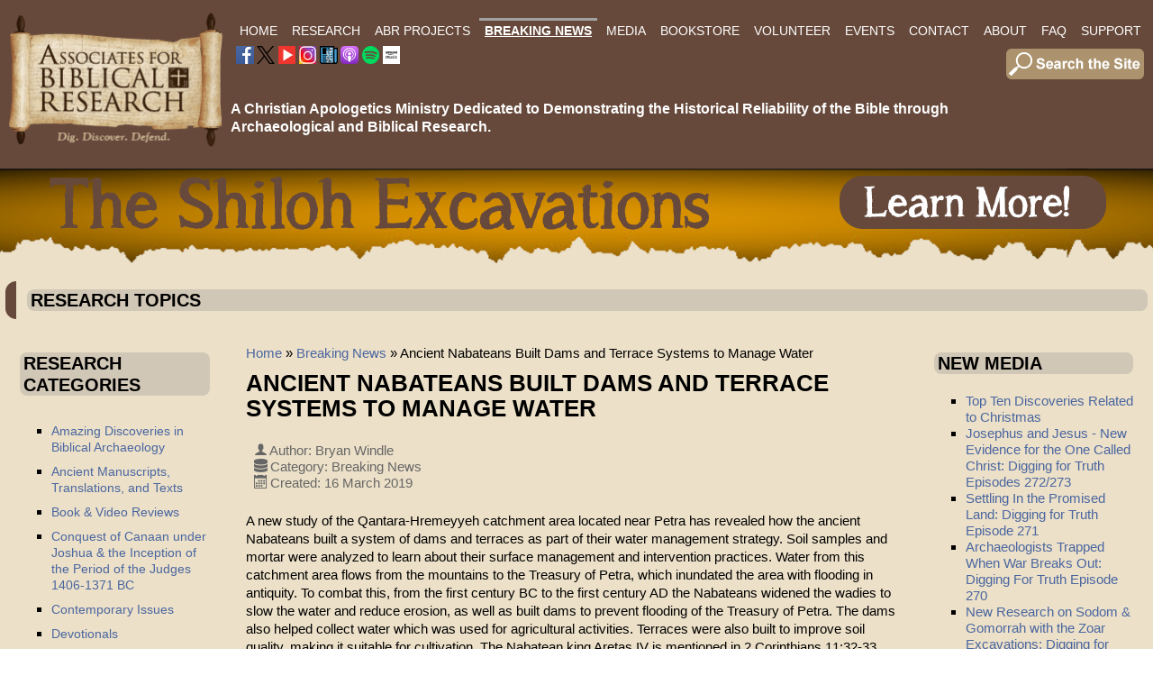

--- FILE ---
content_type: text/html; charset=utf-8
request_url: https://www.biblearchaeology.org/current-events-list/4423-ancient-nabateans-built-dams-and-terrace-systems-to-manage-water
body_size: 13684
content:

<!DOCTYPE html>
<html xmlns="https://www.w3.org/1999/xhtml" xml:lang="en-gb" lang="en-gb" dir="ltr" >
<head>
	<base href="https://www.biblearchaeology.org/current-events-list/4423-ancient-nabateans-built-dams-and-terrace-systems-to-manage-water" />
	<meta http-equiv="content-type" content="text/html; charset=utf-8" />
	<meta name="author" content="Bryan Windle" />
	<meta name="description" content="Joomla! - the dynamic portal engine and content management system" />
	<title>Ancient Nabateans Built Dams and Terrace Systems to Manage Water</title>
	<link href="/templates/abrwebtemplate37/favicon.ico" rel="shortcut icon" type="image/vnd.microsoft.icon" />
	<link href="/plugins/system/jce/css/content.css?badb4208be409b1335b815dde676300e" rel="stylesheet" type="text/css" />
	<link href="/media/plg_system_imageeffectck/css/imageeffectck.css?ver=2.2.7" rel="stylesheet" type="text/css" />
	<link href="/components/com_pagebuilderck/assets/pagebuilderck.css?ver=2.18.7" rel="stylesheet" type="text/css" />
	<link href="/components/com_pagebuilderck/assets/font-awesome.min.css" rel="stylesheet" type="text/css" />
	<style type="text/css">
.scrollToTop {
			padding: 10px;
			margin: 20px;
			text-align: center; 
			font-weight: bold;
			text-decoration: none;
			position:fixed;
			bottom: 0;
			right: 0;
			opacity: 0;
			transition: opacity 0.2s ease;
			z-index: 100;
			width: 100px;
			height: 100px;
			color: inherit;
			font-size: inheritpx;
			font-family: inherit;
			background-color: none;
			background-image: url(https://www.biblearchaeology.org/plugins/system/scrolltock/images/arrow_up.png);
			background-position: center center ;
			background-repeat: no-repeat;
			border: 0px transparent solid;
			border-radius: 0px;
			box-shadow: transparent 0 0 0px;
		}
		.scrollToTop:hover {
			text-decoration:none;
			color: ;
		}.scrolltotop-show { opacity: 1; }#ID1596220336200 {  }#ID1596220336200:hover {  }#ID1596220338105 {  }#ID1596220338105:hover {  }#ID1669736885985 {  }#ID1669736885985:hover {  }#ID1669736890123 {  }#ID1669736890123:hover {  }#ID1669737875571 {  }#ID1669737875571:hover {  }[data-gutter="2%"][data-nb="8"]:not(.ckadvancedlayout) [data-width="12.5"] {width:10.75%;}[data-gutter="2%"][data-nb="8"].ckadvancedlayout [data-width="12.5"] {width:12.5%;}[data-gutter="2%"][data-nb="8"]:not(.ckadvancedlayout) [data-width="12.5"] {width:10.75%;}[data-gutter="2%"][data-nb="8"].ckadvancedlayout [data-width="12.5"] {width:12.5%;}[data-gutter="2%"][data-nb="8"]:not(.ckadvancedlayout) [data-width="12.5"] {width:10.75%;}[data-gutter="2%"][data-nb="8"].ckadvancedlayout [data-width="12.5"] {width:12.5%;}[data-gutter="2%"][data-nb="8"]:not(.ckadvancedlayout) [data-width="12.5"] {width:10.75%;}[data-gutter="2%"][data-nb="8"].ckadvancedlayout [data-width="12.5"] {width:12.5%;}[data-gutter="2%"][data-nb="8"]:not(.ckadvancedlayout) [data-width="12.5"] {width:10.75%;}[data-gutter="2%"][data-nb="8"].ckadvancedlayout [data-width="12.5"] {width:12.5%;}[data-gutter="2%"][data-nb="8"]:not(.ckadvancedlayout) [data-width="12.5"] {width:10.75%;}[data-gutter="2%"][data-nb="8"].ckadvancedlayout [data-width="12.5"] {width:12.5%;}[data-gutter="2%"][data-nb="8"]:not(.ckadvancedlayout) [data-width="12.5"] {width:10.75%;}[data-gutter="2%"][data-nb="8"].ckadvancedlayout [data-width="12.5"] {width:12.5%;}[data-gutter="2%"][data-nb="8"]:not(.ckadvancedlayout) [data-width="12.5"] {width:10.75%;}[data-gutter="2%"][data-nb="8"].ckadvancedlayout [data-width="12.5"] {width:12.5%;}.pbck-container { max-width: 1000px}@media only screen and (min-width:801px){
.ckhide5 { display: none !important; } 
.ckstack5 > .inner { display: block; }
.ckstack5 > .inner > .blockck { float: none !important; width: auto !important; display: block; margin-left: 0 !important;}
}@media only screen and (max-width:800px) and (min-width:641px){
.ckhide4 { display: none !important; } 
.ckstack4 > .inner { display: block; }
.ckstack4 > .inner > .blockck { float: none !important; width: auto !important; display: block; margin-left: 0 !important;}
}@media only screen and (max-width:640px) and (min-width:481px){
.ckhide3 { display: none !important; } 
.ckstack3 > .inner { display: block; }
.ckstack3 > .inner > .blockck { float: none !important; width: auto !important; display: block; margin-left: 0 !important;}
}@media only screen and (max-width:480px) and (min-width:321px){
.ckhide2 { display: none !important; } 
.ckstack2 > .inner { display: block; }
.ckstack2 > .inner > .blockck { float: none !important; width: auto !important; display: block; margin-left: 0 !important;}
}@media only screen and (max-width:320px){
.ckhide1 { display: none !important; } 
.ckstack1 > .inner { display: block; }
.ckstack1 > .inner > .blockck { float: none !important; width: auto !important; display: block; margin-left: 0 !important;}
}
	</style>
	<script src="/media/jui/js/jquery.min.js?b2dd18d3f0d870019b42bea1f3db9589" type="text/javascript"></script>
	<script src="/media/jui/js/jquery-noconflict.js?b2dd18d3f0d870019b42bea1f3db9589" type="text/javascript"></script>
	<script src="/media/jui/js/jquery-migrate.min.js?b2dd18d3f0d870019b42bea1f3db9589" type="text/javascript"></script>
	<script src="/media/system/js/caption.js?b2dd18d3f0d870019b42bea1f3db9589" type="text/javascript"></script>
	<script src="/media/jui/js/bootstrap.min.js?b2dd18d3f0d870019b42bea1f3db9589" type="text/javascript"></script>
	<script src="/media/plg_system_imageeffectck/js/imageeffectck.js" type="text/javascript"></script>
	<script src="/components/com_pagebuilderck/assets/jquery-uick.min.js?ver=2.18.7" type="text/javascript"></script>
	<script src="/components/com_pagebuilderck/assets/pagebuilderck.js?ver=2.18.7" type="text/javascript"></script>
	<script src="/components/com_pagebuilderck/assets/parallaxbackground.js?ver=2.18.7" type="text/javascript"></script>
	<script type="text/javascript">
jQuery(window).on('load',  function() {
				new JCaption('img.caption');
			});
	var Scrolltock = function(container) {
				if (! container) container = jQuery(document);
				jQuery('a.scrollTo', container).click( function(event) {
					var pageurl = window.location.href.split('#');
					var linkurl = jQuery(this).attr('href').split('#');

					if ( jQuery(this).attr('href').indexOf('#') != 0
						&& ( ( jQuery(this).attr('href').indexOf('http') == 0 && pageurl[0] != linkurl[0] )
						|| jQuery(this).attr('href').indexOf('http') != 0 && pageurl[0] != 'https://www.biblearchaeology.org/' + linkurl[0].replace('/', '') )
						) {
						// here action is the natural redirection of the link to the page
					} else {
						event.preventDefault();
						jQuery(this).scrolltock();
						setTimeout(function(){ jQuery(this).scrolltock(); }, 1000); // add timer to fix issue with page load
					}
				});
			}
			jQuery(document).ready(function($){$(document.body).append('<a href="#" class="scrollToTop">Go To Top</a>');
					//Check to see if the window is top if not then display button
					$(window).scroll(function(){
						if ($(this).scrollTop() > 100) {
							$('.scrollToTop').addClass('scrolltotop-show');
						} else {
							$('.scrollToTop').removeClass('scrolltotop-show');
						}
					});

					//Click event to scroll to top
					$('.scrollToTop').click(function(){
						$('html, body').animate({scrollTop : 0},1000);
						return false;
					});
				Scrolltock();

				$.fn.scrolltock = function() {
					var link = $(this);
					var page = jQuery(this).attr('href');
					if (page === undefined) return;
					var pattern = /#(.*)/;
					var targetEl = page.match(pattern);
					if (! targetEl.length) return;
					if (! jQuery(targetEl[0]).length) return;

					// close the menu hamburger
					if (link.parents('ul.nav,ul.menu,ul.maximenuck').length) {
						var menu = $(link.parents('ul.nav,ul.menu,ul.maximenuck')[0]);
						if (menu.parent().find('> .mobileckhambuger_toggler').length && menu.parent().find('> .mobileckhambuger_toggler').attr('checked') == 'checked') {
							menu.animate({'opacity' : '0'}, function() { menu.parent().find('> .mobileckhambuger_toggler').attr('checked', false); menu.css('opacity', '1'); });
						}
					}

					var speed = link.attr('data-speed') ? link.attr('data-speed') : 1000;
					var isMobile = ($(window).width() <= 0);
					if (isMobile) {
						var offsety = link.attr('data-mobile-offset') ? parseInt(link.attr('data-mobile-offset')) : 0;
					} else {
						var offsety = link.attr('data-offset') ? parseInt(link.attr('data-offset')) : -80;
					}
					jQuery('html, body').animate( { scrollTop: jQuery(targetEl[0]).offset().top + offsety }, speed, scrolltock_setActiveItem() );
					return false;
				}
				// Cache selectors
				var lastId,
				baseItems = jQuery('a.scrollTo');
				// Anchors corresponding to menu items
				scrollItems = baseItems.map(function(){
					// if (! jQuery(jQuery(this).attr('href')).length) return;
					var pattern = /#(.*)/;
					var targetEl = jQuery(this).attr('href').match(pattern);

						if (targetEl == null ) return;
						if (! targetEl[0]) return;
						if (! jQuery(targetEl[0]).length) return;
						var item = jQuery(targetEl[0]);
					if (item.length) { return item; }
				});
				// Bind to scroll
				jQuery(window).scroll(function(){
					scrolltock_setActiveItem();
				});
				
				function scrolltock_setActiveItem() {
					var isMobile = ($(window).width() <= 0);
					if (isMobile) {
						var offsety = 0;
					} else {
						var offsety = -80;
					}
					// Get container scroll position
					var fromTop = jQuery(this).scrollTop()- (offsety) + 2;

					// Get id of current scroll item
					var cur = scrollItems.map(function(){
						if (jQuery(this).offset().top < fromTop)
							return this;
					});
					if (cur.length) {
						// Get the id of the current element
						cur = cur[cur.length-1];
						var id = cur && cur.length ? cur[0].id : '';
						var targetParent = baseItems.end().filter('[href$="#'+id+'"]').parent();

						if (lastId !== id || !targetParent.hasClass('active')) {
						   lastId = id;
						   // Set/remove active class
							baseItems.parent().parent().find('.active').removeClass('active');
							baseItems
							 .parent().removeClass('active')
							 .end().filter('[href$="#'+id+'"]').parent().addClass('active');
						}
					} else {
						baseItems.parent().parent().find('.active').removeClass('active');
						baseItems.parent().removeClass('active');
					}                  
				}
			}); // end of dom ready

			window.addEventListener("load", function(event) {

				var pageurl, pattern, targetPage;
				pageurl = window.location.href;
				pattern = /#(.*)/;
				targetPage = pageurl.match(pattern);

				var scrolltock_animate = function() {
					jQuery('html, body').animate( { scrollTop: jQuery(targetPage[0]).offset().top + -80 }, 1000 );
				}
				if (targetPage && jQuery(targetPage[0]).length) {
					
					scrolltock_animate();
					setTimeout(function(){ scrolltock_animate(); }, 1000);
				}
			});

			function scrolltock_removeHashFromUrl() {
				var uri = window.location.toString();
	  
				if (uri.indexOf("#") > 0) {
					var clean_uri = uri.substring(0,
									uri.indexOf("#"));
	  
					window.history.replaceState({},
							document.title, clean_uri);
				}
			}
			jQuery(function($){ initTooltips(); $("body").on("subform-row-add", initTooltips); function initTooltips (event, container) { container = container || document;$(container).find(".hasTooltip").tooltip({"html": true,"container": "body"});} });var PAGEBUILDERCK_DISABLE_ANIMATIONS = "0";
	</script>
	<!-- GOOGLE CAPTCHA ******************************* -->
<script src='https://www.google.com/recaptcha/api.js'></script>

<!-- EASY SCRIPT INSERTS BEGIN ******************************* -->
<link rel="apple-touch-icon-precomposed" sizes="57x57" href="/apple-touch-icon-57x57.png" />
<link rel="apple-touch-icon-precomposed" sizes="114x114" href="/apple-touch-icon-114x114.png" />
<link rel="apple-touch-icon-precomposed" sizes="72x72" href="/apple-touch-icon-72x72.png" />
<link rel="apple-touch-icon-precomposed" sizes="144x144" href="/apple-touch-icon-144x144.png" />
<link rel="apple-touch-icon-precomposed" sizes="60x60" href="/apple-touch-icon-60x60.png" />
<link rel="apple-touch-icon-precomposed" sizes="120x120" href="/apple-touch-icon-120x120.png" />
<link rel="apple-touch-icon-precomposed" sizes="76x76" href="/apple-touch-icon-76x76.png" />
<link rel="apple-touch-icon-precomposed" sizes="152x152" href="/apple-touch-icon-152x152.png" />
<link rel="icon" type="image/png" href="/favicon-196x196.png" sizes="196x196" />
<link rel="icon" type="image/png" href="/favicon-96x96.png" sizes="96x96" />
<link rel="icon" type="image/png" href="/favicon-32x32.png" sizes="32x32" />
<link rel="icon" type="image/png" href="/favicon-16x16.png" sizes="16x16" />
<link rel="icon" type="image/png" href="/favicon-128.png" sizes="128x128" />
<meta name="application-name" content="&nbsp;"/>
<meta name="msapplication-TileColor" content="#FFFFFF" />
<meta name="msapplication-TileImage" content="mstile-144x144.png" />
<meta name="msapplication-square70x70logo" content="mstile-70x70.png" />
<meta name="msapplication-square150x150logo" content="mstile-150x150.png" />
<meta name="msapplication-wide310x150logo" content="mstile-310x150.png" />
<meta name="msapplication-square310x310logo" content="mstile-310x310.png" />
<!-- EASY SCRIPT INSERTS END ********************************* -->

		<meta name="viewport" content="width=device-width, initial-scale=1.0" />
					<link rel="stylesheet" href="/templates/abrwebtemplate37/css/bootstrap.css" type="text/css" />
			<link rel="stylesheet" href="/templates/abrwebtemplate37/css/template.css?ver=937077" type="text/css" />
	
	<link rel="stylesheet" href="/templates/abrwebtemplate37/css/font-awesome.min.css" type="text/css" />
	<link rel="stylesheet" href="/templates/abrwebtemplate37/css/mobile.css?ver=937077" type="text/css" />

<!--[if lte IE 7]>
<style type="text/css">
#mobilemenu2 ul.menu > li,#menumain ul.menu > li {
	display: inline !important;
	zoom: 1;
}
</style>
<![endif]-->

	<script src="/templates/abrwebtemplate37/js/template.js"></script>
	<!--[if lt IE 9]>
		<script src="/media/jui/js/html5.js"></script>
	<![endif]--> 
<meta name="viewport" content="width=device-width, initial-scale=1">

<!-- SEE EASY SCRIPT PLUGIN FOR OTHER SETTINGS -->
  
<!-- Google tag (gtag.js) --> <script async src="https://www.googletagmanager.com/gtag/js?id=G-F73KR75J15"></script> <script> window.dataLayer = window.dataLayer || []; function gtag(){dataLayer.push(arguments);} gtag('js', new Date()); gtag('config', 'G-F73KR75J15'); </script>	<link rel="stylesheet" href="/templates/abrwebtemplate37/css/custom.css?ver=937077" type="text/css" />





	</head><body class="com_content -body view-article no-layout no-task  itemid-285 pageid-4423 ltr">
<div id="header" class="tck-wrapper">
	<div class="inner  tck-container">

		<section id="headerblocks"  class="tck-row">
		<div class="inner">
			<div class="flexiblecolumn " id="headerblockscolumn1">
								<div id="logo" >
					<div class="inner " data-position="logo">
											<div class="tck-module moduletable">
							<div class="tck-module-text">
					

<div class="custom"  >
	<p><a href="/"><img style="margin: 0px; border: 0px none #000000;" src="/images/corporateid/ABR-Logo-Scroll-Brown-v02-Web-240-01.png" alt="ABR Logo Scroll Brown v02 Web 240 01" width="241" height="153" /></a></p></div>
				</div>
		</div>
	
					</div>
				</div>
												<div id="logomobile" >
					<div class="inner " data-position="logomobile">
											<div class="tck-module moduletable">
							<div class="tck-module-text">
					

<div class="custom"  >
	<p><a href="/"><img src="/images/corporateid/ABR-Logo-Scroll-Brown-v02-Web-240-Wide-01.png" alt="ABR Logo Scroll Brown v02 Web 240 01" width="346" height="152" style="margin: 0px; border: 0px none #000000;" /></a></p></div>
				</div>
		</div>
	
					</div>
				</div>
												<nav id="mobilemenu2">
					<div class="inner " data-position="mobilemenu2">
						<label for="mobilemenu2-mobileck" class="mobileckhambuger_togglerlabel" style="display:none;">&#x2261;</label>
						<input id="mobilemenu2-mobileck" class="mobileckhambuger_toggler" type="checkbox" style="display:none;"/>
								<div class="tck-module moduletable">
							<div class="tck-module-text">
					<ul class="nav menu mod-list">
<li class="item-101 default"><a href="/" >Home</a></li><li class="item-151 deeper parent"><a href="/research" >Research</a><ul class="nav-child unstyled small"><li class="item-1141 deeper parent"><a href="/research/chronological-categories" >Search by Chronological Categories</a><ul class="nav-child unstyled small"><li class="item-1142"><a href="/research/chronological-categories/creation" >Creation &amp; Early Man</a></li><li class="item-227"><a href="/research/chronological-categories/flood-of-noah" >Flood of Noah </a></li><li class="item-234"><a href="/research/chronological-categories/patriarchal-era" >Patriarchal Era </a></li><li class="item-1143"><a href="/research/chronological-categories/sojourn-of-israel-in-egypt" >Sojourn of Israel in Egypt </a></li><li class="item-226"><a href="/research/chronological-categories/exodus-era" >The Exodus &amp; Wilderness Wanderings</a></li><li class="item-219"><a href="/research/chronological-categories/conquest-of-canaan" >Conquest of Canaan</a></li><li class="item-348"><a href="/research/chronological-categories/israel-in-the-era-of-the-judges" >Israel in the Era of the Judges</a></li><li class="item-232"><a href="/research/chronological-categories/united-monarchy" >United Monarchy </a></li><li class="item-224"><a href="/research/chronological-categories/divided-monarchy" >Divided Monarchy of Israel &amp; Judah</a></li><li class="item-1144"><a href="/research/chronological-categories/babylonian-exile-persian-period" >Babylonian Exile &amp; Persian Period </a></li><li class="item-1145"><a href="/research/chronological-categories/intertestamental-period" >Intertestamental Period </a></li><li class="item-1198"><a href="/research/chronological-categories/life-and-ministry-of-jesus-and-apostles" >Life &amp; Ministry of Jesus &amp; the Apostles</a></li><li class="item-233"><a href="/research/chronological-categories/new-testament-era" >New Testament Era</a></li><li class="item-1146"><a href="/research/chronological-categories/patristic-era" >Patristic Era </a></li></ul></li><li class="item-1147 deeper parent"><a href="/research/topics" >Search by Topics</a><ul class="nav-child unstyled small"><li class="item-344"><a href="/research/topics/amazing-discoveries-in-biblical-archaeology" >Amazing Discoveries in Biblical Archaeology</a></li><li class="item-345"><a href="/research/topics/ancient-manuscripts" >Ancient Manuscripts, Translations, and Texts</a></li><li class="item-346"><a href="/research/topics/ancient-near-eastern-studies" >Ancient Near Eastern Studies</a></li><li class="item-347"><a href="/research/topics/architecture-structures-in-the-bible" >Architecture &amp; Structures in the Bible</a></li><li class="item-1191"><a href="/research/topics/ark-of-the-covenant" >Ark of the Covenant</a></li><li class="item-1333"><a href="/research/topics/coins-of-the-ancient-world" >Coins of the Ancient World</a></li><li class="item-349"><a href="/research/topics/biblical-chronologies" >Biblical Chronologies</a></li><li class="item-1137"><a href="/research/topics/egyptology" >Egyptology</a></li><li class="item-228"><a href="/research/topics/general-apologetics" >General Apologetics</a></li><li class="item-1139"><a href="/research/topics/khirbet-el-maqatir-excavation" >Khirbet el-Maqatir Excavation 1995-2000 &amp; 2008-2016</a></li><li class="item-230"><a href="/research/topics/investigating-origins" >Investigating Origins</a></li><li class="item-1138"><a href="/research/topics/biblical-criticism-and-the-documentary-hypothesis" >Inspiration, Authority, Biblical Criticism and the Documentary Hypothesis</a></li><li class="item-2036"><a href="/research/topics/mt-ebal-curse-tablet-defixio" >Mt Ebal Curse Tablet - Defixio</a></li><li class="item-351"><a href="/research/topics/people-places-and-things-in-the-hebrew-bible" >People, Places, and Things in the Hebrew Bible</a></li><li class="item-352"><a href="/research/topics/people-places-and-things-in-the-new-testament" >People, Places, and Things in the New Testament</a></li><li class="item-354"><a href="/research/topics/the-shroud-of-turin" >The Shroud of Turin</a></li><li class="item-1140"><a href="/research/topics/shiloh" >Shiloh</a></li><li class="item-1283"><a href="/research/topics/tall-el-hammam-field-reports" >Tall el-Hammam Field Reports</a></li><li class="item-1689"><a href="/research/topics/temple-mount" >Temple Mount research</a></li><li class="item-357"><a href="/research/topics/what-is-biblical-archaeology" >What is Biblical Archaeology?</a></li></ul></li><li class="item-222"><a href="/research/book-video-reviews" >Book &amp; Video Reviews</a></li><li class="item-223"><a href="/research/contemporary-issues" >Contemporary Issues</a></li><li class="item-225"><a href="/research/devotionals" >Devotionals</a></li><li class="item-350"><a href="/research/insights-to-better-bible-study" >Insights to Better Bible Study</a></li></ul></li><li class="item-811 deeper parent"><a href="/abr-projects" >ABR Projects</a><ul class="nav-child unstyled small"><li class="item-812"><a href="/abr-projects/the-daniel-9-24-27-project-2" >The Daniel 9:24-27 Project </a></li><li class="item-813"><a href="/abr-projects/genesis-5-11-project" >Genesis 5 &amp; 11 Project</a></li><li class="item-1467 deeper parent"><a href="/abr-projects/kem" >Khirbet el-Maqatir</a><ul class="nav-child unstyled small"><li class="item-1645"><a href="/abr-projects/kem/field-reports" >KeM Field Reports</a></li></ul></li><li class="item-814"><a href="/shiloh-excavations" >Shiloh Dig </a></li></ul></li><li class="item-284 current active"><a href="/current-events-list" >Breaking News</a></li><li class="item-154 deeper parent"><a href="/mediainfo" >Media</a><ul class="nav-child unstyled small"><li class="item-287"><a href="/mediainfo/bible-and-spade" ><i>Bible and Spade</i></a></li><li class="item-288"><a href="https://visitor.r20.constantcontact.com/d.jsp?llr=wwmosccab&amp;p=oi&amp;m=1101745566422&amp;sit=rdtenwqcb&amp;f=bab0819b-372e-4582-9580-7b643d003e5a" target="_blank" rel="noopener noreferrer">ABR Newsletter</a></li><li class="item-553 deeper parent"><a href="/mediainfo/digging-for-truth" >Digging For Truth</a><ul class="nav-child unstyled small"><li class="item-818"><a href="/mediainfo/digging-for-truth/digging-for-truth-introduction" >Digging for Truth Introduction</a></li><li class="item-554"><a href="/mediainfo/digging-for-truth/episodes" >Digging for Truth Episodes</a></li></ul></li><li class="item-356 deeper parent"><a href="/mediainfo/videos-audio" >Videos/Audio</a><ul class="nav-child unstyled small"><li class="item-353"><a href="/mediainfo/videos-audio/promised-land-diaries" >Promised Land Diaries</a></li></ul></li></ul></li><li class="item-208"><a href="https://store.biblearchaeology.org" target="_blank" rel="noopener noreferrer">Bookstore</a></li><li class="item-587"><a href="/abrvolunteer" >Volunteer</a></li><li class="item-152 deeper parent"><a href="/events" >Events</a><ul class="nav-child unstyled small"><li class="item-817"><a href="/events/upcoming-events" >Staff Presentations &amp; Events</a></li><li class="item-1465 deeper parent"><a href="/events/exhibits" >Exhibits</a><ul class="nav-child unstyled small"><li class="item-1466"><a href="/events/exhibits/joshua-judges-jesus" >Joshua, Judges &amp; Jesus</a></li><li class="item-1464"><a href="/events/exhibits/the-world-of-jesus" >The World of Jesus</a></li></ul></li><li class="item-1359"><a href="/events/neas-ets-reports" >NEAS / ETS Reports</a></li><li class="item-582"><a href="/shiloh-excavations" >Shiloh Dig</a></li></ul></li><li class="item-209"><a href="/contact" >Contact</a></li><li class="item-258 deeper parent"><a href="/about" >About</a><ul class="nav-child unstyled small"><li class="item-548"><a href="/about" >About ABR</a></li><li class="item-819"><a href="/about/digging-for-truth-tv" >Digging for Truth TV</a></li><li class="item-550"><a href="/staffabr" >ABR Staff</a></li><li class="item-745"><a href="/associatesabr" >ABR Associates</a></li><li class="item-549"><a href="/staffdig" >ABR Dig Staff</a></li><li class="item-552 deeper parent"><a href="/abrprojects" >ABR Research Projects</a><ul class="nav-child unstyled small"><li class="item-691"><a href="/about/abr-research-projects/the-daniel-9-24-27-project" >The Daniel 9:24-27 Project</a></li><li class="item-815"><a href="/about/abr-research-projects/genesis-5-11-project-2" >Genesis 5 &amp; 11 Project</a></li><li class="item-816"><a href="/shiloh-excavations" >Shiloh Dig  </a></li></ul></li><li class="item-736"><a href="/about/chicagostatement" >The Chicago Statement</a></li><li class="item-737"><a href="/about/neareasternstatement" >Ancient Near Eastern and Biblical Chronologies</a></li><li class="item-229"><a href="/about/founders-corner" >Founder's Corner</a></li><li class="item-1420"><a href="/privacypolicy" >Privacy Policy</a></li></ul></li><li class="item-259"><a href="/faq" >FAQ</a></li><li class="item-260 deeper parent"><a href="/support" >Support</a><ul class="nav-child unstyled small"><li class="item-600"><a href="/support" >Support ABR</a></li><li class="item-599"><a href="/support/support-shiloh-dig" >Support: Shiloh Dig</a></li><li class="item-722"><a href="/support/become-a-member" >Become a Member</a></li><li class="item-231"><a href="/support/ministry-updates" >Ministry Updates</a></li></ul></li></ul>
				</div>
		</div>
	
					</div>
				</nav>
							</div>
			<div class="flexiblecolumn " id="headerblockscolumn2">
								<nav id="menumain">
					<div class="inner " data-position="menumain">
								<div class="tck-module moduletable">
							<div class="tck-module-text">
					<ul class="nav menu mod-list">
<li class="item-101 default"><a href="/" >Home</a></li><li class="item-151 deeper parent"><a href="/research" >Research</a><ul class="nav-child unstyled small"><li class="item-1141 deeper parent"><a href="/research/chronological-categories" >Search by Chronological Categories</a><ul class="nav-child unstyled small"><li class="item-1142"><a href="/research/chronological-categories/creation" >Creation &amp; Early Man</a></li><li class="item-227"><a href="/research/chronological-categories/flood-of-noah" >Flood of Noah </a></li><li class="item-234"><a href="/research/chronological-categories/patriarchal-era" >Patriarchal Era </a></li><li class="item-1143"><a href="/research/chronological-categories/sojourn-of-israel-in-egypt" >Sojourn of Israel in Egypt </a></li><li class="item-226"><a href="/research/chronological-categories/exodus-era" >The Exodus &amp; Wilderness Wanderings</a></li><li class="item-219"><a href="/research/chronological-categories/conquest-of-canaan" >Conquest of Canaan</a></li><li class="item-348"><a href="/research/chronological-categories/israel-in-the-era-of-the-judges" >Israel in the Era of the Judges</a></li><li class="item-232"><a href="/research/chronological-categories/united-monarchy" >United Monarchy </a></li><li class="item-224"><a href="/research/chronological-categories/divided-monarchy" >Divided Monarchy of Israel &amp; Judah</a></li><li class="item-1144"><a href="/research/chronological-categories/babylonian-exile-persian-period" >Babylonian Exile &amp; Persian Period </a></li><li class="item-1145"><a href="/research/chronological-categories/intertestamental-period" >Intertestamental Period </a></li><li class="item-1198"><a href="/research/chronological-categories/life-and-ministry-of-jesus-and-apostles" >Life &amp; Ministry of Jesus &amp; the Apostles</a></li><li class="item-233"><a href="/research/chronological-categories/new-testament-era" >New Testament Era</a></li><li class="item-1146"><a href="/research/chronological-categories/patristic-era" >Patristic Era </a></li></ul></li><li class="item-1147 deeper parent"><a href="/research/topics" >Search by Topics</a><ul class="nav-child unstyled small"><li class="item-344"><a href="/research/topics/amazing-discoveries-in-biblical-archaeology" >Amazing Discoveries in Biblical Archaeology</a></li><li class="item-345"><a href="/research/topics/ancient-manuscripts" >Ancient Manuscripts, Translations, and Texts</a></li><li class="item-346"><a href="/research/topics/ancient-near-eastern-studies" >Ancient Near Eastern Studies</a></li><li class="item-347"><a href="/research/topics/architecture-structures-in-the-bible" >Architecture &amp; Structures in the Bible</a></li><li class="item-1191"><a href="/research/topics/ark-of-the-covenant" >Ark of the Covenant</a></li><li class="item-1333"><a href="/research/topics/coins-of-the-ancient-world" >Coins of the Ancient World</a></li><li class="item-349"><a href="/research/topics/biblical-chronologies" >Biblical Chronologies</a></li><li class="item-1137"><a href="/research/topics/egyptology" >Egyptology</a></li><li class="item-228"><a href="/research/topics/general-apologetics" >General Apologetics</a></li><li class="item-1139"><a href="/research/topics/khirbet-el-maqatir-excavation" >Khirbet el-Maqatir Excavation 1995-2000 &amp; 2008-2016</a></li><li class="item-230"><a href="/research/topics/investigating-origins" >Investigating Origins</a></li><li class="item-1138"><a href="/research/topics/biblical-criticism-and-the-documentary-hypothesis" >Inspiration, Authority, Biblical Criticism and the Documentary Hypothesis</a></li><li class="item-2036"><a href="/research/topics/mt-ebal-curse-tablet-defixio" >Mt Ebal Curse Tablet - Defixio</a></li><li class="item-351"><a href="/research/topics/people-places-and-things-in-the-hebrew-bible" >People, Places, and Things in the Hebrew Bible</a></li><li class="item-352"><a href="/research/topics/people-places-and-things-in-the-new-testament" >People, Places, and Things in the New Testament</a></li><li class="item-354"><a href="/research/topics/the-shroud-of-turin" >The Shroud of Turin</a></li><li class="item-1140"><a href="/research/topics/shiloh" >Shiloh</a></li><li class="item-1283"><a href="/research/topics/tall-el-hammam-field-reports" >Tall el-Hammam Field Reports</a></li><li class="item-1689"><a href="/research/topics/temple-mount" >Temple Mount research</a></li><li class="item-357"><a href="/research/topics/what-is-biblical-archaeology" >What is Biblical Archaeology?</a></li></ul></li><li class="item-222"><a href="/research/book-video-reviews" >Book &amp; Video Reviews</a></li><li class="item-223"><a href="/research/contemporary-issues" >Contemporary Issues</a></li><li class="item-225"><a href="/research/devotionals" >Devotionals</a></li><li class="item-350"><a href="/research/insights-to-better-bible-study" >Insights to Better Bible Study</a></li></ul></li><li class="item-811 deeper parent"><a href="/abr-projects" >ABR Projects</a><ul class="nav-child unstyled small"><li class="item-812"><a href="/abr-projects/the-daniel-9-24-27-project-2" >The Daniel 9:24-27 Project </a></li><li class="item-813"><a href="/abr-projects/genesis-5-11-project" >Genesis 5 &amp; 11 Project</a></li><li class="item-1467 deeper parent"><a href="/abr-projects/kem" >Khirbet el-Maqatir</a><ul class="nav-child unstyled small"><li class="item-1645"><a href="/abr-projects/kem/field-reports" >KeM Field Reports</a></li></ul></li><li class="item-814"><a href="/shiloh-excavations" >Shiloh Dig </a></li></ul></li><li class="item-284 current active"><a href="/current-events-list" >Breaking News</a></li><li class="item-154 deeper parent"><a href="/mediainfo" >Media</a><ul class="nav-child unstyled small"><li class="item-287"><a href="/mediainfo/bible-and-spade" ><i>Bible and Spade</i></a></li><li class="item-288"><a href="https://visitor.r20.constantcontact.com/d.jsp?llr=wwmosccab&amp;p=oi&amp;m=1101745566422&amp;sit=rdtenwqcb&amp;f=bab0819b-372e-4582-9580-7b643d003e5a" target="_blank" rel="noopener noreferrer">ABR Newsletter</a></li><li class="item-553 deeper parent"><a href="/mediainfo/digging-for-truth" >Digging For Truth</a><ul class="nav-child unstyled small"><li class="item-818"><a href="/mediainfo/digging-for-truth/digging-for-truth-introduction" >Digging for Truth Introduction</a></li><li class="item-554"><a href="/mediainfo/digging-for-truth/episodes" >Digging for Truth Episodes</a></li></ul></li><li class="item-356 deeper parent"><a href="/mediainfo/videos-audio" >Videos/Audio</a><ul class="nav-child unstyled small"><li class="item-353"><a href="/mediainfo/videos-audio/promised-land-diaries" >Promised Land Diaries</a></li></ul></li></ul></li><li class="item-208"><a href="https://store.biblearchaeology.org" target="_blank" rel="noopener noreferrer">Bookstore</a></li><li class="item-587"><a href="/abrvolunteer" >Volunteer</a></li><li class="item-152 deeper parent"><a href="/events" >Events</a><ul class="nav-child unstyled small"><li class="item-817"><a href="/events/upcoming-events" >Staff Presentations &amp; Events</a></li><li class="item-1465 deeper parent"><a href="/events/exhibits" >Exhibits</a><ul class="nav-child unstyled small"><li class="item-1466"><a href="/events/exhibits/joshua-judges-jesus" >Joshua, Judges &amp; Jesus</a></li><li class="item-1464"><a href="/events/exhibits/the-world-of-jesus" >The World of Jesus</a></li></ul></li><li class="item-1359"><a href="/events/neas-ets-reports" >NEAS / ETS Reports</a></li><li class="item-582"><a href="/shiloh-excavations" >Shiloh Dig</a></li></ul></li><li class="item-209"><a href="/contact" >Contact</a></li><li class="item-258 deeper parent"><a href="/about" >About</a><ul class="nav-child unstyled small"><li class="item-548"><a href="/about" >About ABR</a></li><li class="item-819"><a href="/about/digging-for-truth-tv" >Digging for Truth TV</a></li><li class="item-550"><a href="/staffabr" >ABR Staff</a></li><li class="item-745"><a href="/associatesabr" >ABR Associates</a></li><li class="item-549"><a href="/staffdig" >ABR Dig Staff</a></li><li class="item-552 deeper parent"><a href="/abrprojects" >ABR Research Projects</a><ul class="nav-child unstyled small"><li class="item-691"><a href="/about/abr-research-projects/the-daniel-9-24-27-project" >The Daniel 9:24-27 Project</a></li><li class="item-815"><a href="/about/abr-research-projects/genesis-5-11-project-2" >Genesis 5 &amp; 11 Project</a></li><li class="item-816"><a href="/shiloh-excavations" >Shiloh Dig  </a></li></ul></li><li class="item-736"><a href="/about/chicagostatement" >The Chicago Statement</a></li><li class="item-737"><a href="/about/neareasternstatement" >Ancient Near Eastern and Biblical Chronologies</a></li><li class="item-229"><a href="/about/founders-corner" >Founder's Corner</a></li><li class="item-1420"><a href="/privacypolicy" >Privacy Policy</a></li></ul></li><li class="item-259"><a href="/faq" >FAQ</a></li><li class="item-260 deeper parent"><a href="/support" >Support</a><ul class="nav-child unstyled small"><li class="item-600"><a href="/support" >Support ABR</a></li><li class="item-599"><a href="/support/support-shiloh-dig" >Support: Shiloh Dig</a></li><li class="item-722"><a href="/support/become-a-member" >Become a Member</a></li><li class="item-231"><a href="/support/ministry-updates" >Ministry Updates</a></li></ul></li></ul>
				</div>
		</div>
	
					</div>
				</nav>
												<section id="subheaddesktop"  class="tck-modules">
					<div class="inner n2">
															<div id="socialmedia1" class="flexiblemodule ">
							<div class="inner " data-position="socialmedia1">
													<div class="tck-module moduletable">
							<div class="tck-module-text">
					<div class="pagebuilderck ">
	  				  				  				  				  				  				  				  				  				  				  				  				  				  				  				  				  				  				  				  				  				  				  				  									  							<div class="rowck ckstack3 ckstack2 ckstack1 uick-sortable" id="row_ID1596220271737" data-gutter="2%" data-nb="8" style="position: relative; display: block;" data-columns-space-between="1"><div class="inner animate clearfix"><div class="blockck valign-bottom" id="block_ID1596220271737" data-real-width="10.75%" data-width="12.5" style="position: relative;" ckclass="valign-bottom"><div class="inner animate resizable"><div class="innercontent uick-sortable"><div id="ID1596220336200" class="cktype" data-type="text" style="position: relative;">  			  			<div class="cktext inner"><p><a href="https://www.facebook.com/biblearchaeology" target="_blank" rel="noopener"><img src="/images/socialmedia/menus40/ABRFacebook40x40.png" alt="Facebook" style="margin: 0px;"></a></p></div>  		</div></div></div></div><div class="blockck valign-bottom" id="block_ID1596220303218" data-real-width="10.75%" data-width="12.5" style="position: relative;" ckclass="valign-bottom"><div class="inner animate resizable"><div class="innercontent uick-sortable"><div id="ID1596220338105" class="cktype" data-type="text" style="position: relative;">  			  			<div class="cktext inner"><p><a href="https://twitter.com/DigTheBible" target="_blank" rel="noopener"><img src="/images/Emilys/logo-black.png" alt="Twitter" width="40" height="41" style="margin: 0px;"></a></p></div>  		</div></div></div></div><div class="blockck valign-bottom" id="block_ID1596220303770" data-real-width="10.75%" data-width="12.5" style="position: relative;" ckclass="valign-bottom"><div class="inner animate resizable"><div class="innercontent uick-sortable"><div id="ID1596220339809" class="cktype" data-type="text" style="position: relative;">  			  			<div class="cktext inner"><p><a href="https://www.youtube.com/user/BibleArchaeology" target="_blank" rel="noopener"><img src="/images/socialmedia/menus40/ABRYouTube40x40.png" alt="YouTube" style="margin: 0px;"></a></p></div>  		</div></div></div></div><div class="blockck valign-bottom" id="block_ID1596220304274" data-real-width="10.75%" data-width="12.5" style="position: relative;" ckclass="valign-bottom"><div class="inner animate resizable"><div class="innercontent uick-sortable"><div id="ID1596220342480" class="cktype" data-type="text" style="position: relative;">  			  			<div class="cktext inner"><p><a href="https://www.instagram.com/whatliesbeneath101/" target="_blank" rel="noopener"><img src="/images/templateimages/ABRYInstagram40x40.png" alt="Instagram" style="margin: 0px;"></a></p></div>  		</div></div></div></div><div class="blockck valign-bottom" id="block_ID1669738542156" data-real-width="10.75%" data-width="12.5" style="position: relative;" ckclass="valign-bottom"><div class="inner animate resizable"><div class="innercontent uick-sortable"><div id="ID1596220344624" class="cktype" data-type="text" style="position: relative; display: block;">  			  			<div class="cktext inner"><p><a href="https://visitor.r20.constantcontact.com/d.jsp?llr=wwmosccab&amp;p=oi&amp;m=1101745566422&amp;sit=rdtenwqcb&amp;f=bab0819b-372e-4582-9580-7b643d003e5a" target="_blank" rel="noopener"><img src="/images/socialmedia/menus40/ABRNewsletter40x40.png" alt="Newsletter" style="margin: 0px;"></a></p></div>  		</div></div></div></div><div class="blockck valign-bottom" id="block_ID1669738543669" data-real-width="10.75%" data-width="12.5" style="position: relative;" ckclass="valign-bottom"><div class="inner animate resizable"><div class="innercontent uick-sortable"><div id="ID1669736885985" class="cktype" data-type="text" style="position: relative; display: block;">  			  			<div class="cktext inner"><p><a href="https://podcasts.apple.com/us/podcast/digging-for-truth-podcast/id1648680031?ls=1"><img src="/images/Emilys/apple-podcast-bug.png" alt="Newsletter" style="margin: 0px;" width="40" height="40"></a></p></div>  		</div></div></div></div><div class="blockck valign-bottom" id="block_ID1669738544365" data-real-width="10.75%" data-width="12.5" style="position: relative;" ckclass="valign-bottom"><div class="inner animate resizable"><div class="innercontent uick-sortable"><div id="ID1669736890123" class="cktype" data-type="text" style="position: relative; display: block;">  			  			<div class="cktext inner"><p><a href="https://open.spotify.com/show/194dZWCHguG4YttGa81ACt"><img src="/images/Emilys/spotify-icon.png" alt="Newsletter" style="margin: 0px;" width="40" height="40"></a></p></div>  		</div></div></div></div><div class="blockck valign-bottom" id="block_ID1669738548204" data-real-width="10.75%" data-width="12.5" style="position: relative;" ckclass="valign-bottom"><div class="inner animate resizable"><div class="innercontent uick-sortable"><div id="ID1669737875571" class="cktype" data-type="text" style="position: relative; display: block;">  			  			<div class="cktext inner"><p><a href="https://music.amazon.co.uk/podcasts/8359f383-e4f8-4486-b4c5-68147ee94050/digging-for-truth-podcast"><img src="/images/Emilys/assets.amazonmusic.png" alt="Newsletter" style="margin: 0px;" width="40" height="40"></a></p></div>  		</div></div></div></div></div></div></div>
				</div>
		</div>
	
							</div>
						</div>
																		<div id="searchblock" class="flexiblemodule ">
							<div class="inner " data-position="searchblock">
													<div class="tck-module moduletable">
							<div class="tck-module-text">
					

<div class="custom"  >
	<p><a href="/search"><img src="/images/search/SearchABR3.png" alt="SearchABR" width="153" height="34" style="margin: 4px;" /></a></p></div>
				</div>
		</div>
	
							</div>
						</div>
											</div>
				</section>
				
												<div id="mobilesocial" >
					<div class="inner " data-position="mobilesocial">
											<div class="tck-module moduletable">
							<div class="tck-module-text">
					

<div class="custom"  >
	<p><a href="https://www.facebook.com/biblearchaeology" target="_blank" rel="noopener">facebook</a>&nbsp; <a href="https://twitter.com/DigTheBible" target="_blank" rel="noopener">twitter</a>&nbsp; <a href="https://www.youtube.com/user/BibleArchaeology" target="_blank" rel="noopener">youtube</a>&nbsp; <a href="https://www.instagram.com/whatliesbeneath101/" target="_blank" rel="noopener">instagram</a>&nbsp; <a href="https://visitor.r20.constantcontact.com/d.jsp?llr=wwmosccab&amp;p=oi&amp;m=1101745566422&amp;sit=rdtenwqcb&amp;f=bab0819b-372e-4582-9580-7b643d003e5a" target="_blank" rel="noopener">newsletter</a>&nbsp; <a href="/search">Search</a></p></div>
				</div>
		</div>
	
					</div>
				</div>
												<div id="subphrase" >
					<div class="inner " data-position="subphrase">
											<div class="tck-module moduletable">
							<div class="tck-module-text">
					

<div class="custom"  >
	<p>A Christian Apologetics Ministry Dedicated to Demonstrating the Historical Reliability of the Bible through Archaeological and Biblical Research.</p></div>
				</div>
		</div>
	
					</div>
				</div>
							</div>
		</div>
	</section>
	

	</div>
</div>
<div id="wrapper" class="tck-wrapper">
	<div class="inner  tck-container">

		<div id="banner1" >
		<div class="inner " data-position="banner1">
					<div class="tck-module moduletable">
							<div class="tck-module-text">
					

<div class="custom"  >
	<p><a href="/shiloh-excavations" target="_blank" title="Shiloh Excavations"><img src="/images/banners/ContentBlocks-8-1-Ads-Shiloh-Standard_copy.png" alt="ContentBlocks 8 1 Ads Shiloh Standard copy" style="margin: 0px auto; border: 0px none #000000; display: block;" /></a></p></div>
				</div>
		</div>
	
		</div>
	</div>
	
	

	

	
		<section id="row1"  class="tck-row">
		<div class="inner">
			<div class="flexiblecolumn " id="row1column1">
			</div>
			<div class="flexiblecolumn " id="row1column2">
								<div id="contentblocks1-title" >
					<div class="inner " data-position="contentblocks1-title">
											<div class="tck-module moduletable">
							<div class="tck-module-text">
					

<div class="custom"  >
	<h3>Research Topics</h3></div>
				</div>
		</div>
	
					</div>
				</div>
								
			</div>
		</div>
	</section>
	

	

	

	
	<div id="maincontent" class="maincontent ">
		<div class="inner clearfix">
						<aside id="contentleft" class="column column1">
								<div class="inner clearfix " data-position="contentleft">
							<div class="tck-module moduletable">
							<h3 class="tck-module-title">Research Categories</h3>
							<div class="tck-module-text">
					<ul class="categories-module mod-list">
	<li> 		<h5>
		<a href="/research/topics/amazing-discoveries-in-biblical-archaeology">
		Amazing Discoveries in Biblical Archaeology					</a>
		</h5>

					</li>
	<li> 		<h5>
		<a href="/research/topics/ancient-manuscripts">
		Ancient Manuscripts, Translations, and Texts					</a>
		</h5>

					</li>
	<li> 		<h5>
		<a href="/research/book-video-reviews">
		Book & Video Reviews					</a>
		</h5>

					</li>
	<li> 		<h5>
		<a href="/research/chronological-categories/conquest-of-canaan">
		Conquest of Canaan under Joshua & the Inception of the Period of the Judges 1406-1371 BC					</a>
		</h5>

					</li>
	<li> 		<h5>
		<a href="/research/contemporary-issues">
		Contemporary Issues					</a>
		</h5>

					</li>
	<li> 		<h5>
		<a href="/research/devotionals">
		Devotionals					</a>
		</h5>

					</li>
	<li> 		<h5>
		<a href="/mediainfo/digging-for-truth/episodes">
		Digging for Truth TV					</a>
		</h5>

					</li>
	<li> 		<h5>
		<a href="/research/chronological-categories/divided-monarchy">
		The Divided Monarchy of Israel & Judah 931-587 BC					</a>
		</h5>

					</li>
	<li> 		<h5>
		<a href="/research/chronological-categories/exodus-era">
		The Exodus & Wilderness Wanderings under Moses 1446-1406 BC					</a>
		</h5>

					</li>
	<li> 		<h5>
		<a href="/research/chronological-categories/flood-of-noah">
		Flood of Noah ca. 3300 BC					</a>
		</h5>

					</li>
	<li> 		<h5>
		<a href="/about/founders-corner">
		Founder's Corner					</a>
		</h5>

					</li>
	<li> 		<h5>
		<a href="/research/topics/general-apologetics">
		General Apologetics					</a>
		</h5>

					</li>
	<li> 		<h5>
		<a href="/research/topics/investigating-origins">
		Investigating Origins					</a>
		</h5>

					</li>
	<li> 		<h5>
		<a href="/research/chronological-categories/israel-in-the-era-of-the-judges">
		Israel in the Era of the Judges 1371-1049 BC					</a>
		</h5>

					</li>
	<li> 		<h5>
		<a href="/research/chronological-categories/united-monarchy">
		The United Monarchy 1049-931 BC					</a>
		</h5>

					</li>
	<li> 		<h5>
		<a href="/support/ministry-updates">
		Ministry Updates					</a>
		</h5>

					</li>
	<li> 		<h5>
		<a href="/research/chronological-categories/new-testament-era">
		The New Testament Era 25-100 AD					</a>
		</h5>

					</li>
	<li> 		<h5>
		<a href="/research/chronological-categories/patriarchal-era">
		Patriarchal Era 2166-1876 BC					</a>
		</h5>

					</li>
	<li> 		<h5>
		<a href="/mediainfo/videos-audio">
		Videos/Audio					</a>
		</h5>

					</li>
	<li> 		<h5>
		<a href="/research/insights-to-better-bible-study">
		Insights to Better Bible Study					</a>
		</h5>

					</li>
	<li> 		<h5>
		<a href="/research/topics/what-is-biblical-archaeology">
		What is Biblical Archaeology?					</a>
		</h5>

					</li>
	<li> 		<h5>
		<a href="/research/topics/people-places-and-things-in-the-new-testament">
		People, Places, and Things in the New Testament					</a>
		</h5>

					</li>
	<li> 		<h5>
		<a href="/research/topics/people-places-and-things-in-the-hebrew-bible">
		People, Places, and Things in the Hebrew Bible					</a>
		</h5>

					</li>
	<li> 		<h5>
		<a href="/abr-media-list">
		ABR Media					</a>
		</h5>

					</li>
	<li> 		<h5>
		<a href="/mediainfo/videos-audio/promised-land-diaries">
		Promised Land Diaries					</a>
		</h5>

					</li>
	<li> 		<h5>
		<a href="/research/topics/architecture-structures-in-the-bible">
		Architecture and Structures in the Bible					</a>
		</h5>

					</li>
	<li> 		<h5>
		<a href="/research/topics/ancient-near-eastern-studies">
		Ancient Near Eastern Studies					</a>
		</h5>

					</li>
	<li> 		<h5>
		<a href="/research/topics/biblical-chronologies">
		Biblical Chronologies					</a>
		</h5>

					</li>
	<li> 		<h5>
		<a href="/research/topics/the-shroud-of-turin">
		The Shroud of Turin					</a>
		</h5>

					</li>
	<li> 		<h5>
		<a href="/abr-projects/the-daniel-9-24-27-project-2">
		The Daniel 9:24-27 Project					</a>
		</h5>

					</li>
	<li> 		<h5>
		<a href="/research/topics/egyptology">
		Egyptology					</a>
		</h5>

					</li>
	<li> 		<h5>
		<a href="/research/topics/khirbet-el-maqatir-excavation">
		Khirbet el-Maqatir Excavation 1995-2000 & 2009-2016					</a>
		</h5>

					</li>
	<li> 		<h5>
		<a href="/research/topics/biblical-criticism-and-the-documentary-hypothesis">
		Inspiration, Authority, Biblical Criticism and the Documentary Hypothesis					</a>
		</h5>

					</li>
	<li> 		<h5>
		<a href="/research/topics/shiloh">
		Shiloh					</a>
		</h5>

					</li>
	<li> 		<h5>
		<a href="/research/chronological-categories/creation">
		Creation, Adam & Early Man ca. 5500 BC					</a>
		</h5>

					</li>
	<li> 		<h5>
		<a href="/research/chronological-categories/sojourn-of-israel-in-egypt">
		Sojourn of Israel in Egypt 1876-1446 BC					</a>
		</h5>

					</li>
	<li> 		<h5>
		<a href="/research/chronological-categories/babylonian-exile-persian-period">
		The Babylonian Exile & the Persian Period 587-334 BC					</a>
		</h5>

					</li>
	<li> 		<h5>
		<a href="/research/chronological-categories/intertestamental-period">
		The Intertestamental Period 400 BC-25 AD					</a>
		</h5>

					</li>
	<li> 		<h5>
		<a href="/research/chronological-categories/patristic-era">
		The Patristic Era 100-450 AD					</a>
		</h5>

					</li>
	<li> 		<h5>
		<a href="/research/topics/ark-of-the-covenant">
		Ark of the Covenant					</a>
		</h5>

					</li>
	<li> 		<h5>
		<a href="/research/chronological-categories/life-and-ministry-of-jesus-and-apostles">
		The Life & Ministry of the Lord Jesus Christ & the Apostles 26-99 AD					</a>
		</h5>

					</li>
	<li> 		<h5>
		<a href="/research/topics/tall-el-hammam-field-reports">
		Tall el-Hammam Field Reports					</a>
		</h5>

					</li>
	<li> 		<h5>
		<a href="/research/topics/coins-of-the-ancient-world">
		Coins of the Ancient World					</a>
		</h5>

					</li>
	<li> 		<h5>
		<a href="/current-events-list/115-research/kem-research-articles">
		Khirbet el-Maqatir Research Articles					</a>
		</h5>

					</li>
	<li> 		<h5>
		<a href="/research/topics/temple-mount">
		Temple Mount research					</a>
		</h5>

					</li>
	<li> 		<h5>
		<a href="/research/topics/mt-ebal-curse-tablet-defixio">
		Mt Ebal Curse Tablet - Defixio					</a>
		</h5>

					</li>
</ul>
				</div>
		</div>
			<div class="tck-module moduletable">
							<h3 class="tck-module-title">Outreach</h3>
							<div class="tck-module-text">
					<ul class="nav menu mod-list">
<li class="item-817"><a href="/events/upcoming-events" >Staff Presentations &amp; Events</a></li><li class="item-1465 deeper parent"><a href="/events/exhibits" >Exhibits</a><ul class="nav-child unstyled small"><li class="item-1466"><a href="/events/exhibits/joshua-judges-jesus" >Joshua, Judges &amp; Jesus</a></li><li class="item-1464"><a href="/events/exhibits/the-world-of-jesus" >The World of Jesus</a></li></ul></li><li class="item-1359"><a href="/events/neas-ets-reports" >NEAS / ETS Reports</a></li><li class="item-582"><a href="/shiloh-excavations" >Shiloh Dig</a></li></ul>
				</div>
		</div>
	
				</div>
							</aside>
						<div id="main" class="column main row-fluid">
				<div class="inner clearfix">
										<div id="maincenter" class="maincenter ">
						<div class="inner clearfix">
							<main id="center" class="column center ">
								<div class="inner">
																<div id="centertopmodule" >
									<div class="inner " data-position="centertop">
																			<div class="tck-module moduletable">
							<div class="tck-module-text">
					<div class = "breadcrumbs" >
<a href="/" class="pathway">Home</a> » <a href="/current-events-list" class="pathway">Breaking News</a> » <span>Ancient Nabateans Built Dams and Terrace Systems to Manage Water</span></div>
				</div>
		</div>
	
									</div>
								</div>
																	<div id="content" class="">
										<div class="inner clearfix">
											<div id="system-message-container">
	</div>

											<div class="tck-article item-page" itemscope itemtype="https://schema.org/Article">
	<meta itemprop="inLanguage" content="en-GB" />
	
		
			<div class="page-header">
					<h1 itemprop="headline" class="tck-article-title">Ancient Nabateans Built Dams and Terrace Systems to Manage Water</h1>
									</div>
					
		
						<dl class="article-info muted tck-article-details">

		
			<dt class="article-info-term tck-article-detail-heading">
																</dt>

							<dd class="createdby tck-article-detail-author" itemprop="author" itemscope itemtype="https://schema.org/Person">
			<span class="tck-article-detail-icon icon-user" aria-hidden="true"></span>
									Author: <span itemprop="name">Bryan Windle</span>			</dd>
			
			
										<dd class="category-name tck-article-detail-category">
									<span class="tck-article-detail-icon icon-database" aria-hidden="true"></span>
																	Category: <span itemprop="genre">Breaking News</span>							</dd>			
			
			
		
												<dd class="create tck-article-detail-createdate">
											<span class="tck-article-detail-icon icon-calendar" aria-hidden="true"></span>
										<time datetime="2019-03-16T15:45:00+00:00" itemprop="dateCreated">
						Created: 16 March 2019					</time>
			</dd>			
			
						</dl>
	
	
		
									<div itemprop="articleBody" class="tck-article-body">
		<p>A new study of the Qantara-Hremeyyeh catchment area located near Petra has revealed how the ancient Nabateans built a system of dams and terraces as part of their water management strategy. Soil samples and mortar were analyzed to learn about their surface management and intervention practices. Water from this catchment area flows from the mountains to the Treasury of Petra, which inundated the area with flooding in antiquity. To combat this, from the first century BC to the first century AD the Nabateans widened the wadies to slow the water and reduce erosion, as well as built dams to prevent flooding of the Treasury of Petra. The dams also helped collect water which was used for agricultural activities. Terraces were also built to improve soil quality, making it suitable for cultivation. The Nabatean king Aretas IV is mentioned in 2 Corinthians 11:32-33.</p>
<p>Off-site Link:<br />-&nbsp;<a title="http://www.jordantimes.com/news/local/ancient-nabataeans-built-dams-terraces-mitigate-flooding-petra-%E2%80%94-jordanian-researcher" href="http://www.jordantimes.com/news/local/ancient-nabataeans-built-dams-terraces-mitigate-flooding-petra-—-jordanian-researcher" target="_blank" rel="noopener">http://www.jordantimes.com/news/local/ancient-nabataeans-built-dams-terraces-mitigate-flooding-petra-%E2%80%94-jordanian-researcher</a></p> 	</div>

	
							</div>
										</div>
									</div>
																</div>
							</main>
														<aside id="contentright" class="column column2">
																<div class="inner " data-position="contentright">
											<div class="tck-module moduletable">
							<h3 class="tck-module-title">New Media</h3>
							<div class="tck-module-text">
					<ul class="latestnews mod-list">
	<li itemscope itemtype="https://schema.org/Article">
		<a href="/research/chronological-categories/new-testament-era/5288-top-ten-discoveries-related-to-christmas" itemprop="url">
			<span itemprop="name">
				Top Ten Discoveries Related to Christmas			</span>
		</a>
	</li>
	<li itemscope itemtype="https://schema.org/Article">
		<a href="/mediainfo/digging-for-truth/episodes/5286-josephus-and-jesus-new-evidence-for-the-one-called-christ-digging-for-truth-episodes-272-273" itemprop="url">
			<span itemprop="name">
				Josephus and Jesus - New Evidence for the One Called Christ: Digging for Truth Episodes 272/273			</span>
		</a>
	</li>
	<li itemscope itemtype="https://schema.org/Article">
		<a href="/mediainfo/digging-for-truth/episodes/5285-settling-in-the-promised-land-digging-for-truth-episode-271" itemprop="url">
			<span itemprop="name">
				Settling In the Promised Land: Digging for Truth Episode 271			</span>
		</a>
	</li>
	<li itemscope itemtype="https://schema.org/Article">
		<a href="/mediainfo/digging-for-truth/episodes/5284-archaeologists-trapped-when-war-breaks-out-digging-for-truth-episode-270" itemprop="url">
			<span itemprop="name">
				Archaeologists Trapped When War Breaks Out: Digging For Truth Episode 270			</span>
		</a>
	</li>
	<li itemscope itemtype="https://schema.org/Article">
		<a href="/mediainfo/digging-for-truth/episodes/5283-new-research-on-sodom-gomorrah-with-the-zoar-excavations-digging-for-truth-episodes-268-269" itemprop="url">
			<span itemprop="name">
				New Research on Sodom & Gomorrah with the Zoar Excavations: Digging for Truth Episodes 268/269			</span>
		</a>
	</li>
</ul>
				</div>
		</div>
			<div class="tck-module moduletable">
							<h3 class="tck-module-title">Featured Articles</h3>
							<div class="tck-module-text">
					<ul class="latestnews mod-list">
	<li itemscope itemtype="https://schema.org/Article">
		<a href="/research/topics/shiloh/5291-the-shiloh-excavations-summary-of-the-2025-fieldwork" itemprop="url">
			<span itemprop="name">
				The Shiloh Excavations: Summary of the 2025 Fieldwork			</span>
		</a>
	</li>
	<li itemscope itemtype="https://schema.org/Article">
		<a href="/research/chronological-categories/new-testament-era/5288-top-ten-discoveries-related-to-christmas" itemprop="url">
			<span itemprop="name">
				Top Ten Discoveries Related to Christmas			</span>
		</a>
	</li>
	<li itemscope itemtype="https://schema.org/Article">
		<a href="/research/topics/biblical-chronologies/5272-1-kings-6-1-and-the-date-of-the-exodus-from-the-masoretic-and-septuagint-textual-traditions" itemprop="url">
			<span itemprop="name">
				1 Kings 6:1 and the Date of the Exodus from the Masoretic and Septuagint Textual Traditions			</span>
		</a>
	</li>
	<li itemscope itemtype="https://schema.org/Article">
		<a href="/research/topics/ancient-manuscripts/5267-dead-sea-scroll-4q114-and-the-date-of-daniel" itemprop="url">
			<span itemprop="name">
				Dead Sea Scroll 4Q114 and the Date of Daniel			</span>
		</a>
	</li>
	<li itemscope itemtype="https://schema.org/Article">
		<a href="/research/chronological-categories/babylonian-exile-persian-period/5262-darius-i-worshipper-of-ahura-mazda-but-instrument-of-yahweh" itemprop="url">
			<span itemprop="name">
				Darius I: Worshipper of Ahura Mazda, but Instrument of Yahweh			</span>
		</a>
	</li>
	<li itemscope itemtype="https://schema.org/Article">
		<a href="/research/topics/general-apologetics/5257-shackled-or-anchored-past-events-people-and-places-confirm-scripture" itemprop="url">
			<span itemprop="name">
				Shackled or Anchored? Past Events, People, and Places Confirm Scripture			</span>
		</a>
	</li>
	<li itemscope itemtype="https://schema.org/Article">
		<a href="/research/contemporary-issues/5250-rescuing-martha-a-response-to-elizabeth-schrader-polczer" itemprop="url">
			<span itemprop="name">
				Rescuing Martha: A Response to Elizabeth Schrader Polczer			</span>
		</a>
	</li>
	<li itemscope itemtype="https://schema.org/Article">
		<a href="/research/chronological-categories/united-monarchy/5246-the-evidence-for-king-david-and-an-update-on-the-tel-dan-stela" itemprop="url">
			<span itemprop="name">
				The Evidence for King David and an Update on the Tel Dan Stela			</span>
		</a>
	</li>
	<li itemscope itemtype="https://schema.org/Article">
		<a href="/research/topics/egyptology/5223-thutmose-iis-tomb-discovered-in-egypt" itemprop="url">
			<span itemprop="name">
				Thutmose II’s Tomb Discovered in Egypt			</span>
		</a>
	</li>
	<li itemscope itemtype="https://schema.org/Article">
		<a href="/research/topics/mt-ebal-curse-tablet-defixio/5219-a-response-to-big-digs-bad-detectives" itemprop="url">
			<span itemprop="name">
				A Response to “Big Digs, Bad Detectives”			</span>
		</a>
	</li>
	<li itemscope itemtype="https://schema.org/Article">
		<a href="/support/ministry-updates/5213-abr-ministry-update-spring-2025" itemprop="url">
			<span itemprop="name">
				ABR Ministry Update - Spring 2025			</span>
		</a>
	</li>
	<li itemscope itemtype="https://schema.org/Article">
		<a href="/research/topics/shiloh/5205-a-lifelong-passion-for-archaeology-from-childhood-dreams-to-digging-at-shiloh" itemprop="url">
			<span itemprop="name">
				A Lifelong Passion for Archaeology: From Childhood Dreams to Digging at Shiloh			</span>
		</a>
	</li>
	<li itemscope itemtype="https://schema.org/Article">
		<a href="/research/topics/shiloh/5199-weighing-the-evidence-from-ancient-shiloh-what-have-we-learned-from-abrs-five-seasons-of-excavations" itemprop="url">
			<span itemprop="name">
				Weighing the Evidence from Ancient Shiloh: What Have We Learned from ABR's Five Seasons of Excavations?			</span>
		</a>
	</li>
	<li itemscope itemtype="https://schema.org/Article">
		<a href="/research/chronological-categories/life-and-ministry-of-jesus-and-apostles/5194-thoughts-on-the-timeline-of-jesuss-last-week-taking-a-fresh-look-at-palm-sunday" itemprop="url">
			<span itemprop="name">
				Thoughts on the Timeline of Jesus's Last Week: Taking a Fresh Look at Palm Sunday			</span>
		</a>
	</li>
	<li itemscope itemtype="https://schema.org/Article">
		<a href="/research/topics/people-places-and-things-in-the-hebrew-bible/5191-the-biblical-hittites-abundant-and-increasing-evidence" itemprop="url">
			<span itemprop="name">
				The Biblical Hittites: Abundant and Increasing Evidence			</span>
		</a>
	</li>
	<li itemscope itemtype="https://schema.org/Article">
		<a href="/research/topics/biblical-criticism-and-the-documentary-hypothesis/5184-the-authority-and-sufficiency-of-scripture-in-old-testament-history" itemprop="url">
			<span itemprop="name">
				The Authority and Sufficiency of Scripture in Old Testament History			</span>
		</a>
	</li>
	<li itemscope itemtype="https://schema.org/Article">
		<a href="/research/topics/amazing-discoveries-in-biblical-archaeology/5181-the-megiddo-prison-mosaic-inscriptions" itemprop="url">
			<span itemprop="name">
				The Megiddo Prison Mosaic Inscriptions			</span>
		</a>
	</li>
	<li itemscope itemtype="https://schema.org/Article">
		<a href="/research/topics/general-apologetics/5175-is-learning-apologetics-like-fiddling-while-rome-burns-a-modern-commentary-on-c-s-lewiss-learning-in-wartime" itemprop="url">
			<span itemprop="name">
				Is Learning Apologetics like Fiddling While Rome Burns? A Modern Commentary on C. S. Lewis's "Learning in War-Time"			</span>
		</a>
	</li>
	<li itemscope itemtype="https://schema.org/Article">
		<a href="/research/chronological-categories/babylonian-exile-persian-period/5165-the-death-and-legacy-of-cyrus-the-great" itemprop="url">
			<span itemprop="name">
				The Death and Legacy of Cyrus the Great			</span>
		</a>
	</li>
	<li itemscope itemtype="https://schema.org/Article">
		<a href="/research/topics/general-apologetics/5148-christian-and-secular-views-of-man-god-steps-in-vs-man-steps-out" itemprop="url">
			<span itemprop="name">
				Christian and Secular Views of Man: God Steps In vs. Man Steps Out			</span>
		</a>
	</li>
</ul>
				</div>
		</div>
			<div class="tck-module moduletable">
							<h3 class="tck-module-title">Breaking News</h3>
							<div class="tck-module-text">
					<ul class="latestnews mod-list">
	<li itemscope itemtype="https://schema.org/Article">
		<a href="/current-events-list/5293-2000-year-old-mikveh-unearthed-in-jerusalem" itemprop="url">
			<span itemprop="name">
				2000-Year-Old Mikveh Unearthed in Jerusalem			</span>
		</a>
	</li>
	<li itemscope itemtype="https://schema.org/Article">
		<a href="/current-events-list/5292-egypt-unveils-restored-colossal-statues-of-amenhotep-iii" itemprop="url">
			<span itemprop="name">
				Egypt Unveils Restored Colossal Statues of Amenhotep III			</span>
		</a>
	</li>
	<li itemscope itemtype="https://schema.org/Article">
		<a href="/current-events-list/5289-section-of-hasmonean-wall-discovered-in-jerusalem" itemprop="url">
			<span itemprop="name">
				Section of Hasmonean Wall Discovered in Jerusalem			</span>
		</a>
	</li>
	<li itemscope itemtype="https://schema.org/Article">
		<a href="/current-events-list/5290-excavations-renewed-at-ugarit-after-14-year-break" itemprop="url">
			<span itemprop="name">
				Excavations Renewed at Ugarit After 14-Year Break			</span>
		</a>
	</li>
	<li itemscope itemtype="https://schema.org/Article">
		<a href="/current-events-list/5278-new-study-tracks-ivory-trade-in-the-southern-levant-from-1600-to-600-bc" itemprop="url">
			<span itemprop="name">
				New Study Tracks Ivory Trade in the Southern Levant from 1600 to 600 BC			</span>
		</a>
	</li>
</ul>
				</div>
		</div>
	
								</div>
															</aside>
													</div>
					</div>
					
				</div>
			</div>
			<div class="clr"></div>
		</div>
	</div>

		<div id="researchcategoriesmobile1" >
		<div class="inner " data-position="researchcategoriesmobile1">
					<div class="tck-module moduletable">
							<h3 class="tck-module-title">Research Categories</h3>
							<div class="tck-module-text">
					<ul class="categories-module mod-list">
	<li> 		<h5>
		<a href="/research/topics/amazing-discoveries-in-biblical-archaeology">
		Amazing Discoveries in Biblical Archaeology					</a>
		</h5>

					</li>
	<li> 		<h5>
		<a href="/research/topics/ancient-manuscripts">
		Ancient Manuscripts, Translations, and Texts					</a>
		</h5>

					</li>
	<li> 		<h5>
		<a href="/research/book-video-reviews">
		Book & Video Reviews					</a>
		</h5>

					</li>
	<li> 		<h5>
		<a href="/research/chronological-categories/conquest-of-canaan">
		Conquest of Canaan under Joshua & the Inception of the Period of the Judges 1406-1371 BC					</a>
		</h5>

					</li>
	<li> 		<h5>
		<a href="/research/contemporary-issues">
		Contemporary Issues					</a>
		</h5>

					</li>
	<li> 		<h5>
		<a href="/research/devotionals">
		Devotionals					</a>
		</h5>

					</li>
	<li> 		<h5>
		<a href="/mediainfo/digging-for-truth/episodes">
		Digging for Truth TV					</a>
		</h5>

					</li>
	<li> 		<h5>
		<a href="/research/chronological-categories/divided-monarchy">
		The Divided Monarchy of Israel & Judah 931-587 BC					</a>
		</h5>

					</li>
	<li> 		<h5>
		<a href="/research/chronological-categories/exodus-era">
		The Exodus & Wilderness Wanderings under Moses 1446-1406 BC					</a>
		</h5>

					</li>
	<li> 		<h5>
		<a href="/research/chronological-categories/flood-of-noah">
		Flood of Noah ca. 3300 BC					</a>
		</h5>

					</li>
	<li> 		<h5>
		<a href="/about/founders-corner">
		Founder's Corner					</a>
		</h5>

					</li>
	<li> 		<h5>
		<a href="/research/topics/general-apologetics">
		General Apologetics					</a>
		</h5>

					</li>
	<li> 		<h5>
		<a href="/research/topics/investigating-origins">
		Investigating Origins					</a>
		</h5>

					</li>
	<li> 		<h5>
		<a href="/research/chronological-categories/israel-in-the-era-of-the-judges">
		Israel in the Era of the Judges 1371-1049 BC					</a>
		</h5>

					</li>
	<li> 		<h5>
		<a href="/research/chronological-categories/united-monarchy">
		The United Monarchy 1049-931 BC					</a>
		</h5>

					</li>
	<li> 		<h5>
		<a href="/support/ministry-updates">
		Ministry Updates					</a>
		</h5>

					</li>
	<li> 		<h5>
		<a href="/research/chronological-categories/new-testament-era">
		The New Testament Era 25-100 AD					</a>
		</h5>

					</li>
	<li> 		<h5>
		<a href="/research/chronological-categories/patriarchal-era">
		Patriarchal Era 2166-1876 BC					</a>
		</h5>

					</li>
	<li> 		<h5>
		<a href="/mediainfo/videos-audio">
		Videos/Audio					</a>
		</h5>

					</li>
	<li> 		<h5>
		<a href="/research/insights-to-better-bible-study">
		Insights to Better Bible Study					</a>
		</h5>

					</li>
	<li> 		<h5>
		<a href="/research/topics/what-is-biblical-archaeology">
		What is Biblical Archaeology?					</a>
		</h5>

					</li>
	<li> 		<h5>
		<a href="/research/topics/people-places-and-things-in-the-new-testament">
		People, Places, and Things in the New Testament					</a>
		</h5>

					</li>
	<li> 		<h5>
		<a href="/research/topics/people-places-and-things-in-the-hebrew-bible">
		People, Places, and Things in the Hebrew Bible					</a>
		</h5>

					</li>
	<li> 		<h5>
		<a href="/abr-media-list">
		ABR Media					</a>
		</h5>

					</li>
	<li> 		<h5>
		<a href="/mediainfo/videos-audio/promised-land-diaries">
		Promised Land Diaries					</a>
		</h5>

					</li>
	<li> 		<h5>
		<a href="/research/topics/architecture-structures-in-the-bible">
		Architecture and Structures in the Bible					</a>
		</h5>

					</li>
	<li> 		<h5>
		<a href="/research/topics/ancient-near-eastern-studies">
		Ancient Near Eastern Studies					</a>
		</h5>

					</li>
	<li> 		<h5>
		<a href="/research/topics/biblical-chronologies">
		Biblical Chronologies					</a>
		</h5>

					</li>
	<li> 		<h5>
		<a href="/research/topics/the-shroud-of-turin">
		The Shroud of Turin					</a>
		</h5>

					</li>
	<li> 		<h5>
		<a href="/abr-projects/the-daniel-9-24-27-project-2">
		The Daniel 9:24-27 Project					</a>
		</h5>

					</li>
	<li> 		<h5>
		<a href="/research/topics/egyptology">
		Egyptology					</a>
		</h5>

					</li>
	<li> 		<h5>
		<a href="/research/topics/khirbet-el-maqatir-excavation">
		Khirbet el-Maqatir Excavation 1995-2000 & 2009-2016					</a>
		</h5>

					</li>
	<li> 		<h5>
		<a href="/research/topics/biblical-criticism-and-the-documentary-hypothesis">
		Inspiration, Authority, Biblical Criticism and the Documentary Hypothesis					</a>
		</h5>

					</li>
	<li> 		<h5>
		<a href="/research/topics/shiloh">
		Shiloh					</a>
		</h5>

					</li>
	<li> 		<h5>
		<a href="/research/chronological-categories/creation">
		Creation, Adam & Early Man ca. 5500 BC					</a>
		</h5>

					</li>
	<li> 		<h5>
		<a href="/research/chronological-categories/sojourn-of-israel-in-egypt">
		Sojourn of Israel in Egypt 1876-1446 BC					</a>
		</h5>

					</li>
	<li> 		<h5>
		<a href="/research/chronological-categories/babylonian-exile-persian-period">
		The Babylonian Exile & the Persian Period 587-334 BC					</a>
		</h5>

					</li>
	<li> 		<h5>
		<a href="/research/chronological-categories/intertestamental-period">
		The Intertestamental Period 400 BC-25 AD					</a>
		</h5>

					</li>
	<li> 		<h5>
		<a href="/research/chronological-categories/patristic-era">
		The Patristic Era 100-450 AD					</a>
		</h5>

					</li>
	<li> 		<h5>
		<a href="/research/topics/ark-of-the-covenant">
		Ark of the Covenant					</a>
		</h5>

					</li>
	<li> 		<h5>
		<a href="/research/chronological-categories/life-and-ministry-of-jesus-and-apostles">
		The Life & Ministry of the Lord Jesus Christ & the Apostles 26-99 AD					</a>
		</h5>

					</li>
	<li> 		<h5>
		<a href="/research/topics/tall-el-hammam-field-reports">
		Tall el-Hammam Field Reports					</a>
		</h5>

					</li>
	<li> 		<h5>
		<a href="/research/topics/coins-of-the-ancient-world">
		Coins of the Ancient World					</a>
		</h5>

					</li>
	<li> 		<h5>
		<a href="/current-events-list/115-research/kem-research-articles">
		Khirbet el-Maqatir Research Articles					</a>
		</h5>

					</li>
	<li> 		<h5>
		<a href="/research/topics/temple-mount">
		Temple Mount research					</a>
		</h5>

					</li>
	<li> 		<h5>
		<a href="/research/topics/mt-ebal-curse-tablet-defixio">
		Mt Ebal Curse Tablet - Defixio					</a>
		</h5>

					</li>
</ul>
				</div>
		</div>
	
		</div>
	</div>
	
	
	
	

		<section id="footer1"  class="equalheights tck-modules">
		<div class="inner n3">
						<div id="footer1-1" class="flexiblemodule ">
				<div class="inner " data-position="footer1-1">
							<div class="tck-module moduletable">
							<div class="tck-module-text">
					

<div class="custom"  >
	<p><span style="font-size: 14pt;"><strong>SUPPORT ABR</strong></span></p>
<p>ABR fulfills its mission through memberships and generous donations from supporters.</p>
<p>Join us in our mission! No matter what your level of interest, from keeping abreast of the fascinating research that comes out of the field work, to actively participating in an archaeological dig, you can become an integral part of our ministry.</p>
<p><a href="/support">Please click here for our support page</a>.</p></div>
				</div>
		</div>
	
				</div>
			</div>
									<div id="footer1-2" class="flexiblemodule ">
				<div class="inner " data-position="footer1-2">
							<div class="tck-module moduletable">
							<div class="tck-module-text">
					

<div class="custom"  >
	<p><span style="font-size: 14pt;"><strong>ASSOCIATES FOR BIBLICAL RESEARCH</strong></span></p>
<p><strong>Phone: 717-859-3443</strong></p>
<p><strong>Toll Free: &nbsp;800-430-0008</strong></p>
<p><strong>email: <a href="/cdn-cgi/l/email-protection#a6c5c9cbcbc3c8d2d5e6c4cfc4cac3c7d4c5cec7c3c9cac9c1df88c9d4c1"><span class="__cf_email__" data-cfemail="03606c6e6e666d777043616a616f666271606b62666c6f6c647a2d6c7164">[email&#160;protected]</span></a></strong></p>
<p><strong><span style="background-color: initial;">PO Box 144, Akron, PA 17501</span><span style="background-color: initial;"></span></strong></p>
<p><a href="/privacypolicy">Click here for our Privacy Policy</a></p></div>
				</div>
		</div>
	
				</div>
			</div>
									<div id="footer1-3" class="flexiblemodule ">
				<div class="inner " data-position="footer1-3">
							<div class="tck-module moduletable">
							<div class="tck-module-text">
					

<div class="custom"  >
	<p><span style="font-size: 14pt;"><strong>STAY CONNECTED</strong></span></p>
<table style="width: 180px; height: 284px;">
<tbody>
<tr>
<td>&nbsp;<a href="https://www.facebook.com/biblearchaeology"><img src="/images/socialmedia/f_logo_RGB-Blue_114.png" alt="f logo RGB Blue 114" width="55" height="55" style="margin: 4px;" /></a></td>
<td>&nbsp;<a href="https://open.spotify.com/show/194dZWCHguG4YttGa81ACt"><img src="/images/Emilys/spotify-icon.png" alt="spotify icon" width="55" height="55" style="margin: 4px;" /></a></td>
</tr>
<tr>
<td>&nbsp;<a href="https://www.youtube.com/user/BibleArchaeology"><img src="/images/socialmedia/yt_icon_rgb.png" alt="yt icon rgb" width="55" height="39" style="margin: 4px;" /></a></td>
<td>&nbsp;<a href="https://music.amazon.co.uk/podcasts/8359f383-e4f8-4486-b4c5-68147ee94050/digging-for-truth-podcast"><img src="/images/Emilys/assets.amazonmusic.png" alt="assets.amazonmusic" width="55" height="55" style="margin: 4px;" /></a></td>
</tr>
<tr>
<td>&nbsp;<a href="https://www.instagram.com/whatliesbeneath101/"><img src="/images/socialmedia/Instagram_Glyph_Gradient.jpg" alt="Instagram Glyph Gradient" width="55" height="55" style="margin: 4px;" /></a></td>
<td>&nbsp;<a href="https://podcasts.apple.com/us/podcast/digging-for-truth-podcast/id1648680031?ls=1"><img src="/images/Emilys/apple-podcast-bug.png" alt="apple podcast bug" width="55" height="55" style="margin: 4px;" /></a></td>
</tr>
<tr>
<td>&nbsp;<a href="https://twitter.com/DigTheBible"><img src="/images/socialmedia/logo-black.png" alt="Twitter" width="55" height="56" style="margin: 4px;" /></a></td>
<td>&nbsp;</td>
</tr>
</tbody>
</table></div>
				</div>
		</div>
	
				</div>
			</div>
											</div>
	</section>
	

		<section id="footer2"  class="equalheights tck-modules">
		<div class="inner n1">
						<div id="footer2-1" class="flexiblemodule ">
				<div class="inner " data-position="footer2-1">
							<div class="tck-module moduletable">
							<div class="tck-module-text">
					

<div class="custom"  >
	<p><strong>Site Maintained By:&nbsp;<a href="https://louisestreet.com/">Louise Street Marketing Inc.</a></strong></p></div>
				</div>
		</div>
	
				</div>
			</div>
																	</div>
	</section>
	

	<div id="versioninfo" class="undefined">
		<div class="inner"><font size='1'>abrwebtemplate36 1/1/2021</font>
            </div>
	</div>

	</div>
</div>

<!-- Default Statcounter code for biblearchaeology.org
biblearchaeology.org -->
<script data-cfasync="false" src="/cdn-cgi/scripts/5c5dd728/cloudflare-static/email-decode.min.js"></script><script type="text/javascript">
var sc_project=11451870; 
var sc_invisible=1; 
var sc_security="857b0360"; 
var sc_https=1; 
var sc_remove_link=1; 
</script>
<script type="text/javascript"
src="https://www.statcounter.com/counter/counter.js"
async></script>
<noscript><div class="statcounter"><img class="statcounter"
src="https://c.statcounter.com/11451870/0/857b0360/1/"
alt="Web Analytics"></div></noscript>
<!-- End of Statcounter Code -->
<script defer src="https://static.cloudflareinsights.com/beacon.min.js/vcd15cbe7772f49c399c6a5babf22c1241717689176015" integrity="sha512-ZpsOmlRQV6y907TI0dKBHq9Md29nnaEIPlkf84rnaERnq6zvWvPUqr2ft8M1aS28oN72PdrCzSjY4U6VaAw1EQ==" data-cf-beacon='{"version":"2024.11.0","token":"ed2ada9c5bda4e6580f95669ab2bb1c8","r":1,"server_timing":{"name":{"cfCacheStatus":true,"cfEdge":true,"cfExtPri":true,"cfL4":true,"cfOrigin":true,"cfSpeedBrain":true},"location_startswith":null}}' crossorigin="anonymous"></script>
</body>
</html>